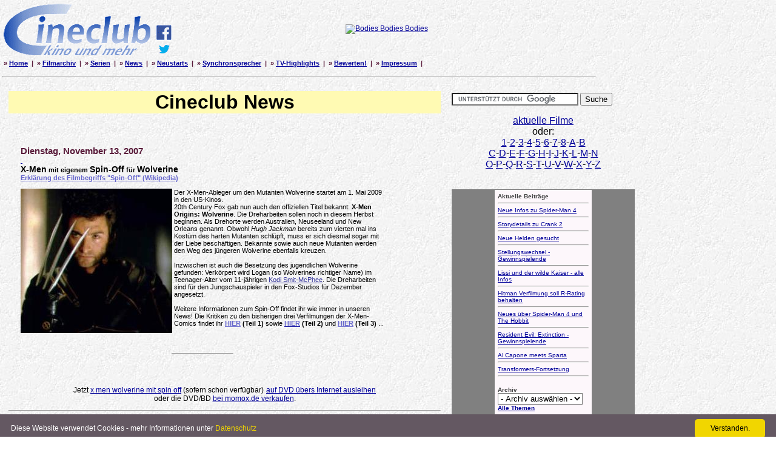

--- FILE ---
content_type: text/html; charset=ISO-8859-1
request_url: http://cineclub.de/news/2007/11/x-men-wolverine-mit-spin-off.html
body_size: 6259
content:
<!DOCTYPE HTML PUBLIC "-//W3C//DTD HTML 4.01 Transitional//EN">
<html>
<head>
<meta http-equiv="content-type" content="text/html; charset=ISO-8859-1">
<title>Cineclub - News</title>
<link rel="stylesheet" type="text/css" href="/tv/inhalte/atv.css">
<script type="text/javascript" src="//s.adadapter.netzathleten-media.de/API-1.0/NA-827473-1/naMediaAd.js"></script>
<script type="text/javascript" src="//partner.googleadservices.com/gampad/google_service.js">
</script>
<script type="text/javascript">
  GS_googleAddAdSenseService("ca-pub-3409530809575772");
  GS_googleEnableAllServices();
</script>
<script type="text/javascript">
  GA_googleAddSlot("ca-pub-3409530809575772", "Cineclub_Leaderboard2");
  GA_googleAddSlot("ca-pub-3409530809575772", "Cineclub_Medium_Rectangle2");
  GA_googleAddSlot("ca-pub-3409530809575772", "Cineclub_WideSkyscraper");
  GA_googleAddSlot("ca-pub-3409530809575772", "Cineclub_Passback_Layer");
</script>
<script type="text/javascript">
  GA_googleFetchAds();
</script>

<!-- Positionierungsparameter //--> 
<script> 
var ip_wp_b_pos="relative"; // position-style banner 
var ip_wp_b_t="0"; // banner top 
var ip_wp_b_l="0"; // banner left (260)
var ip_wp_s_pos="absolute"; // position-style sky 
var ip_wp_s_t="3"; // Sky top 
var ip_wp_s_l="995"; // Sky left 992
</script>

<script type="text/javascript" src="https://apis.google.com/js/plusone.js">
  {lang: 'de'}
</script>

<!-- MAP Definition -->

<map name="logo">
	<area shape="rect" coords="1,1,138,28" href="/" alt="" title="Cineclub - Kino und mehr">
	<area shape="rect" coords="139,1,245,28" href="http://www.entertainweb.de" target="_blank" alt="entertainweb" title="entertainweb" rel="nofollow">
	<area shape="rect" coords="1,29,245,90" href="/" alt="Cineclub" title="Cineclub - Kino und mehr">
	<area shape="rect" coords="245,38,280,65" href="http://www.facebook.com/Cineclub.Filmkritiken" target="_blank" alt="Facebook" title="Facebook">
	<area shape="rect" coords="245,66,280,90" href="http://www.twitter.com/Cineclub_de" target="_blank" alt="Twitter" title="Folge uns auf Twitter">
</map>

<!-- MAP Definition -->

<style type="text/css">
<!--
a:hover {
  text-decoration: none
  }
hr {
  color: #808080;
  }
body {
  margin: 0px;
  }
.blog {
  font-family: verdana,arial,helvetica;
  font-size: 8pt;
  margin: 0px;
  }
.date {
  font-family: verdana,arial,helvetica;
  font-size: 9pt;
  }
.side {
  font-family: verdana,arial,helvetica;
  color: #404040;
  font-size: 10px;
  } 
.title {
  font-family: verdana,arial,helvetica;
  color: #7F1B58;
  font-size: 20pt;
  letter-spacing:6px;
  }
.header {
  font-family: verdana,arial,helvetica;
  color: #591B3A;
  font-size: 15px;
  }
-->
</style>
</head>

<body bgcolor="#FFFFFF" vlink="#0000FF">
<table class="header" width="100%">
<tr>
	<td width="245" valign="top">
		<img src="/images/cineclub1k90.gif" usemap="#logo" alt="Cineclub - Kino und mehr" border="0">
	</td>
	<td width="735" align="center" class="bannerbigsize">
	<div style="text-align:center">
    <a href="https://www.sonypictures.de/filme/bodies-bodies-bodies/" target="_blank"><img src="https://www.cineclub.de/BannerDirectory/22/BBB_Display_728x90_AB.jpg" alt="Bodies Bodies Bodies"></a></div>	</td>
	<td width="100%"> </td>
</tr>

<tr>
	<td colspan="2" width="980">
		<h4><img src="/images/leer.gif" width="980" height="1" alt=""><br>&nbsp;»&nbsp;<a href="/index.php">Home</a>&nbsp;&nbsp;|
&nbsp;»&nbsp;<a href="/filmarchiv/filmarchiv.php">Filmarchiv</a>&nbsp;&nbsp;|
&nbsp;»&nbsp;<a href="/serienarchiv/z/alle-serien.html">Serien</a>&nbsp;&nbsp;|
&nbsp;»&nbsp;<a href="/news.php">News</a>&nbsp;&nbsp;|
&nbsp;»&nbsp;<a href="/neustarts/index.php">Neustarts</a>&nbsp;&nbsp;|
&nbsp;»&nbsp;<a href="/synchronsprecher/index.php">Synchronsprecher</a>&nbsp;&nbsp;|
&nbsp;»&nbsp;<a href="/tv/">TV-Highlights</a>&nbsp;&nbsp;|
&nbsp;»&nbsp;<a href="/wertung.html">Bewerten!</a>&nbsp;&nbsp;|
&nbsp;»&nbsp;<a href="/impressum.html">Impressum</a>&nbsp;&nbsp;|
</h4><hr>
	</td>
</tr>

</table>
<table width="100%" class="normal">
<tr>	
	<td width="735" align="left" valign="top">
	
			<table width="735" cellspacing="10">
			<tr><td><h1 align="center">Cineclub News</h1></td></tr>
				<tr><td>
<table border=0 cellpadding=20 cellspacing=0>
  <tr>
   <td valign=top width=600>
    
     
      <span class=header><b>Dienstag, November 13, 2007</b></span><br>
     
     <a name="2959247821760150620">&nbsp;</a>
     <span class=blog><div style="clear:both;"></div><span style="font-weight: bold;"><span style="font-size:130%;">X-Men</span> mit eigenem <span style="font-size:130%;">Spin-Off</span> für <span style="font-size:130%;">Wolverine</span></span><br /><a style="color: rgb(102, 102, 204);" href="http://de.wikipedia.org/wiki/Ableger_%28Medien%29"><span style="font-weight: bold;">Erklärung des Filmbegriffs "Spin-Off" (Wikipedia)</span></a><br /><br /><img alt="Wolverine" src="http://img.cineclub.com/2007/11/wolverine-n.jpg" align="left" border="0" />Der X-Men-Ableger um den Mutanten Wolverine startet am 1. Mai 2009 in den US-Kinos.<br />20th Century Fox gab nun auch den offiziellen Titel bekannt: <span style="font-weight: bold;">X-Men Origins: Wolverine</span>. Die Dreharbeiten sollen noch in diesem Herbst beginnen. Als Drehorte werden Australien, Neuseeland und New Orleans genannt. Obwohl <span style="font-style: italic;">Hugh Jackman</span> bereits zum vierten mal ins Kostüm des harten Mutanten schlüpft, muss er sich diesmal sogar mit der Liebe beschäftigen. Bekannte sowie auch neue Mutanten werden den Weg des jüngeren Wolverine ebenfalls kreuzen.<br /><br />Inzwischen ist auch die Besetzung des jugendlichen Wolverine gefunden: Verkörpert wird Logan (so Wolverines richtiger Name) im Teenager-Alter vom 11-jährigen <a style="color: rgb(51, 51, 153);" href="http://www.imdb.com/name/nm2240346/">Kodi Smit-McPhee</a>. Die Dreharbeiten sind für den Jungschauspieler in den Fox-Studios für Dezember angesetzt.<br /><br />Weitere Informationen zum Spin-Off findet ihr wie immer in unseren News! Die Kritiken zu den bisherigen drei Verfilmungen der X-Men-Comics findet ihr <a style="color: rgb(102, 102, 204); font-weight: bold;" href="http://www.cineclub.de/filmarchiv/2000/x-men.html">HIER</a> <span style="font-weight: bold;">(Teil 1) </span>sowie <span style="font-weight: bold;"><a href="http://www.cineclub.de/filmarchiv/2003/x-men_2.html"><span style="color: rgb(102, 102, 204);">HIER</span></a> (Teil 2)</span> und <span style="font-weight: bold;"><a style="color: rgb(102, 102, 204);" href="http://www.cineclub.de/filmarchiv/2006/x-men-3.html">HIER</a> (Teil 3)</span> ...<div style="clear:both; padding-bottom:0.25em"></div> 
     <a href="http://www.cineclub.de/news/2007/11/x-men-wolverine-mit-spin-off.html"><font color="#FFFFFF"><small>.</small></font></a></span>
     <br><br>
     
      <hr width=100>
      <br>
     
    
	
	

    <!-- End Posts -->
   </td>
     </tr>
    </table>
<p align="center">

<font face="Arial">Jetzt 
<a href='http://partners.webmasterplan.com/click.asp?ref=3486&site=3445&type=text&tnb=37' target='_blank'>x men wolverine mit spin off</a> (sofern schon verfügbar) 
<a href='http://partners.webmasterplan.com/click.asp?ref=3486&site=3445&type=text&tnb=37' target='_blank'>
<img src='http://banners.webmasterplan.com/view.asp?ref=3486&site=3445&type=text&tnb=37&js=1' width='1' height='1' border='0'>auf DVD übers Internet ausleihen</a><br>
oder die DVD/BD 
<a href="http://ad.zanox.com/ppc/?14488848C641228227T" target="_blank">bei momox.de verkaufen</a>.
<br>

</font>
<hr>
<center>

<div id="naMediaAd_MEDIUM_RECTANGLE">
<script type="text/javascript">
  GA_googleFillSlot("Cineclub_Medium_Rectangle2");
</script>
</div>
<!-- ebz -->
<script type="text/javascript" class="teads" async="true" src="//a.teads.tv/page/10010/ tag"></script>
<!-- ebz -->

<noscript>
<IFRAME SRC="http://ad.adnet.de/adneti-i.php?s=3228&w=300&h=250&t=_blank" MARGINWIDTH=0 MARGINHEIGHT=0 HSPACE=0 VSPACE=0 FRAMEBORDER=0 SCROLLING=NO WIDTH=300 HEIGHT=250></IFRAME>


</noscript>


<br><br>

<script type="text/javascript"><!--
google_ad_client = "pub-3409530809575772";
google_alternate_ad_url = "http://www.cineclub.de/specials/nlvc.html";
google_ad_width = 468;
google_ad_height = 60;
google_ad_format = "468x60_as";
google_ad_type = "text_image";
//2007-05-24: Filmkritiken
google_ad_channel = "8344170451";
google_color_border = "A8DDA0";
google_color_bg = "EBFFED";
google_color_link = "0000CC";
google_color_text = "6F6F6F";
google_color_url = "0000CC";
//-->
</script>
<script type="text/javascript"
  src="http://pagead2.googlesyndication.com/pagead/show_ads.js">
</script>


</center><br>
<script type="text/javascript" language="JavaScript">

<!--

if(typeof(asm_initi) != "undefined"){asm_finishwriter();} //--> </script>
</td>
</tr>
</table>


	<td valign="top">
		<table width="245">
			<tr><td><img src="/images/leer.gif" width="1" height="11"><br>
			<form action="https://www.cineclub.de/suche.html" id="cse-search-box">
  			<div>
    		<input type="hidden" name="cx" value="partner-pub-3409530809575772:5171268622" />
   			 <input type="hidden" name="cof" value="FORID:11" />
    		 <input type="hidden" name="ie" value="ISO-8859-1" />
   			 <input type="text" name="q" size="24" />
    		<input type="submit" name="sa" value="Suche" />
  			</div>
			</form>
			<script type="text/javascript" src="https://www.google.com/coop/cse/brand?form=cse-search-box&amp;lang=de"></script>
			</td></tr>
			<tr><td>
				<p align="center"><font face="Arial" size="3"><a href="/filmarchiv/filmarchiv.php">
aktuelle Filme</a><br>
oder: <br>
<a href="/filmarchiv/z/1.html">1</a>-<a href="/filmarchiv/z/2.html">2</a>-<a href="/filmarchiv/z/3.html">3</a>-<a href="/filmarchiv/z/4.html">4</a>-<a href="/filmarchiv/z/5.html">5</a>-<a href="/filmarchiv/z/6.html">6</a>-<a href="/filmarchiv/z/7.html">7</a>-<a href="/filmarchiv/z/8.html">8</a>-<a href="/filmarchiv/z/a.html">A</a>-<a href="/filmarchiv/z/b.html">B</a><br>
<a href="/filmarchiv/z/c.html">C</a>-<a href="/filmarchiv/z/d.html">D</a>-<a href="/filmarchiv/z/e.html">E</a>-<a href="/filmarchiv/z/f.html">F</a>-<a href="/filmarchiv/z/g.html">G</a>-<a href="/filmarchiv/z/h.html">H</a>-<a href="/filmarchiv/z/i.html">I</a>-<a href="/filmarchiv/z/j.html">J</a>-<a href="/filmarchiv/z/k.html">K</a>-<a href="/filmarchiv/z/l.html">L</a>-<a href="/filmarchiv/z/m.html">M</a>-<a href="/filmarchiv/z/n.html">N</a><br>
<a href="/filmarchiv/z/o.html">O</a>-<a href="/filmarchiv/z/p.html">P</a>-<a href="/filmarchiv/z/q.html">Q</a>-<a href="/filmarchiv/z/r.html">R</a>-<a href="/filmarchiv/z/s.html">S</a>-<a href="/filmarchiv/z/t.html">T</a>-<a href="/filmarchiv/z/u.html">U</a>-<a href="/filmarchiv/z/v.html">V</a>-<a href="/filmarchiv/z/w.html">W</a>-<a href="/filmarchiv/z/x.html">X</a>-<a href="/filmarchiv/z/y.html">Y</a>-<a href="/filmarchiv/z/z.html">Z</a> <br>
</font><br><br></p>			</td></tr>
			<tr><td align="center">
			<table border=0 cellpadding=1 cellspacing=0 width="162">
     <tr>
      <td bgcolor="#808080" align="center">
       <table border=0 cellpadding=5 cellspacing=0 width="160">
        <tr>
         <td bgcolor="#FDF7FB"><span class=side>

  <strong>Aktuelle Beiträge</strong><hr>
    
        <a href="http://www.cineclub.de/news/2007/11/neue-infos-zu-spider-man-4.html">Neue Infos zu Spider-Man 4</a><hr>
     
        <a href="http://www.cineclub.de/news/2007/11/storydetails-zu-crank-2.html">Storydetails zu Crank 2</a><hr>
     
        <a href="http://www.cineclub.de/news/2007/10/neue-helden-gesucht.html">Neue Helden gesucht</a><hr>
     
        <a href="http://www.cineclub.de/news/2007/11/stellungswechsel-gewinnspielende.html">Stellungswechsel - Gewinnspielende</a><hr>
     
        <a href="http://www.cineclub.de/news/2006/04/lissi-und-der-wilde-kaiser.html">Lissi und der wilde Kaiser - alle Infos</a><hr>
     
        <a href="http://www.cineclub.de/news/2007/10/hitman-verfilmung-soll-r-rating.html">Hitman Verfilmung soll R-Rating behalten</a><hr>
     
        <a href="http://www.cineclub.de/news/2007/10/neues-ber-spider-man-4-und-hobbit.html">Neues &uuml;ber Spider-Man 4 und The Hobbit</a><hr>
     
        <a href="http://www.cineclub.de/news/2006/07/3-teil-der-resident-evil-reihe.html">Resident Evil: Extinction - Gewinnspielende</a><hr>
     
        <a href="http://www.cineclub.de/news/2007/10/al-capone-meets-sparta.html">Al Capone meets Sparta</a><hr>
     
        <a href="http://www.cineclub.de/news/2007/10/transformers-fortsetzung.html">Transformers-Fortsetzung</a><hr>
     
  <br>

<strong>Archiv</strong>
    <br>

<select name="archivemenu" onchange="document.location.href=this.options[this.selectedIndex].value;" style="background-color:#FFFFFF; color:#000000">
<option selected> - Archiv ausw&auml;hlen - </option>
<!--Reverse Sort Archive Menu Blogger Hack created by Glenn Davey from ROVEBERG.COM -->
<script type="text/javascript">
var archives = new Array();

archives[archives.length] = new Array('http://www.cineclub.de/news/2000_02_01_news_archiv.html', 'Februar 2000');

archives[archives.length] = new Array('http://www.cineclub.de/news/2001_11_01_news_archiv.html', 'November 2001');

archives[archives.length] = new Array('http://www.cineclub.de/news/2001_12_01_news_archiv.html', 'Dezember 2001');

archives[archives.length] = new Array('http://www.cineclub.de/news/2002_01_01_news_archiv.html', 'Januar 2002');

archives[archives.length] = new Array('http://www.cineclub.de/news/2002_02_01_news_archiv.html', 'Februar 2002');

archives[archives.length] = new Array('http://www.cineclub.de/news/2002_03_01_news_archiv.html', 'März 2002');

archives[archives.length] = new Array('http://www.cineclub.de/news/2002_04_01_news_archiv.html', 'April 2002');

archives[archives.length] = new Array('http://www.cineclub.de/news/2002_07_01_news_archiv.html', 'Juli 2002');

archives[archives.length] = new Array('http://www.cineclub.de/news/2002_08_01_news_archiv.html', 'August 2002');

archives[archives.length] = new Array('http://www.cineclub.de/news/2002_11_01_news_archiv.html', 'November 2002');

archives[archives.length] = new Array('http://www.cineclub.de/news/2002_12_01_news_archiv.html', 'Dezember 2002');

archives[archives.length] = new Array('http://www.cineclub.de/news/2003_02_01_news_archiv.html', 'Februar 2003');

archives[archives.length] = new Array('http://www.cineclub.de/news/2003_04_01_news_archiv.html', 'April 2003');

archives[archives.length] = new Array('http://www.cineclub.de/news/2003_05_01_news_archiv.html', 'Mai 2003');

archives[archives.length] = new Array('http://www.cineclub.de/news/2003_07_01_news_archiv.html', 'Juli 2003');

archives[archives.length] = new Array('http://www.cineclub.de/news/2003_09_01_news_archiv.html', 'September 2003');

archives[archives.length] = new Array('http://www.cineclub.de/news/2003_10_01_news_archiv.html', 'Oktober 2003');

archives[archives.length] = new Array('http://www.cineclub.de/news/2003_11_01_news_archiv.html', 'November 2003');

archives[archives.length] = new Array('http://www.cineclub.de/news/2003_12_01_news_archiv.html', 'Dezember 2003');

archives[archives.length] = new Array('http://www.cineclub.de/news/2004_01_01_news_archiv.html', 'Januar 2004');

archives[archives.length] = new Array('http://www.cineclub.de/news/2004_03_01_news_archiv.html', 'März 2004');

archives[archives.length] = new Array('http://www.cineclub.de/news/2004_06_01_news_archiv.html', 'Juni 2004');

archives[archives.length] = new Array('http://www.cineclub.de/news/2004_07_01_news_archiv.html', 'Juli 2004');

archives[archives.length] = new Array('http://www.cineclub.de/news/2004_12_01_news_archiv.html', 'Dezember 2004');

archives[archives.length] = new Array('http://www.cineclub.de/news/2005_01_01_news_archiv.html', 'Januar 2005');

archives[archives.length] = new Array('http://www.cineclub.de/news/2005_02_01_news_archiv.html', 'Februar 2005');

archives[archives.length] = new Array('http://www.cineclub.de/news/2005_03_01_news_archiv.html', 'März 2005');

archives[archives.length] = new Array('http://www.cineclub.de/news/2005_11_01_news_archiv.html', 'November 2005');

archives[archives.length] = new Array('http://www.cineclub.de/news/2005_12_01_news_archiv.html', 'Dezember 2005');

archives[archives.length] = new Array('http://www.cineclub.de/news/2006_01_01_news_archiv.html', 'Januar 2006');

archives[archives.length] = new Array('http://www.cineclub.de/news/2006_04_01_news_archiv.html', 'April 2006');

archives[archives.length] = new Array('http://www.cineclub.de/news/2006_05_01_news_archiv.html', 'Mai 2006');

archives[archives.length] = new Array('http://www.cineclub.de/news/2006_06_01_news_archiv.html', 'Juni 2006');

archives[archives.length] = new Array('http://www.cineclub.de/news/2006_07_01_news_archiv.html', 'Juli 2006');

archives[archives.length] = new Array('http://www.cineclub.de/news/2006_08_01_news_archiv.html', 'August 2006');

archives[archives.length] = new Array('http://www.cineclub.de/news/2006_09_01_news_archiv.html', 'September 2006');

archives[archives.length] = new Array('http://www.cineclub.de/news/2006_10_01_news_archiv.html', 'Oktober 2006');

archives[archives.length] = new Array('http://www.cineclub.de/news/2006_11_01_news_archiv.html', 'November 2006');

archives[archives.length] = new Array('http://www.cineclub.de/news/2006_12_01_news_archiv.html', 'Dezember 2006');

archives[archives.length] = new Array('http://www.cineclub.de/news/2007_01_01_news_archiv.html', 'Januar 2007');

archives[archives.length] = new Array('http://www.cineclub.de/news/2007_02_01_news_archiv.html', 'Februar 2007');

archives[archives.length] = new Array('http://www.cineclub.de/news/2007_03_01_news_archiv.html', 'März 2007');

archives[archives.length] = new Array('http://www.cineclub.de/news/2007_04_01_news_archiv.html', 'April 2007');

archives[archives.length] = new Array('http://www.cineclub.de/news/2007_05_01_news_archiv.html', 'Mai 2007');

archives[archives.length] = new Array('http://www.cineclub.de/news/2007_06_01_news_archiv.html', 'Juni 2007');

archives[archives.length] = new Array('http://www.cineclub.de/news/2007_07_01_news_archiv.html', 'Juli 2007');

archives[archives.length] = new Array('http://www.cineclub.de/news/2007_08_01_news_archiv.html', 'August 2007');

archives[archives.length] = new Array('http://www.cineclub.de/news/2007_09_01_news_archiv.html', 'September 2007');

archives[archives.length] = new Array('http://www.cineclub.de/news/2007_10_01_news_archiv.html', 'Oktober 2007');

archives[archives.length] = new Array('http://www.cineclub.de/news/2007_11_01_news_archiv.html', 'November 2007');

archives[archives.length] = new Array('http://www.cineclub.de/news/2007_12_01_news_archiv.html', 'Dezember 2007');

archives[archives.length] = new Array('http://www.cineclub.de/news/2008_01_01_news_archiv.html', 'Januar 2008');

archives[archives.length] = new Array('http://www.cineclub.de/news/2008_02_01_news_archiv.html', 'Februar 2008');

archives[archives.length] = new Array('http://www.cineclub.de/news/2008_03_01_news_archiv.html', 'März 2008');

archives[archives.length] = new Array('http://www.cineclub.de/news/2008_04_01_news_archiv.html', 'April 2008');

archives[archives.length] = new Array('http://www.cineclub.de/news/2008_05_01_news_archiv.html', 'Mai 2008');

archives[archives.length] = new Array('http://www.cineclub.de/news/2008_06_01_news_archiv.html', 'Juni 2008');

archives[archives.length] = new Array('http://www.cineclub.de/news/2008_07_01_news_archiv.html', 'Juli 2008');

archives[archives.length] = new Array('http://www.cineclub.de/news/2008_08_01_news_archiv.html', 'August 2008');

archives[archives.length] = new Array('http://www.cineclub.de/news/2008_09_01_news_archiv.html', 'September 2008');

archives[archives.length] = new Array('http://www.cineclub.de/news/2008_10_01_news_archiv.html', 'Oktober 2008');

archives[archives.length] = new Array('http://www.cineclub.de/news/2008_11_01_news_archiv.html', 'November 2008');

archives[archives.length] = new Array('http://www.cineclub.de/news/2008_12_01_news_archiv.html', 'Dezember 2008');

archives[archives.length] = new Array('http://www.cineclub.de/news/2009_01_01_news_archiv.html', 'Januar 2009');

archives[archives.length] = new Array('http://www.cineclub.de/news/2009_02_01_news_archiv.html', 'Februar 2009');

archives[archives.length] = new Array('http://www.cineclub.de/news/2009_03_01_news_archiv.html', 'März 2009');

archives[archives.length] = new Array('http://www.cineclub.de/news/2009_04_01_news_archiv.html', 'April 2009');

archives[archives.length] = new Array('http://www.cineclub.de/news/2009_05_01_news_archiv.html', 'Mai 2009');

archives[archives.length] = new Array('http://www.cineclub.de/news/2009_06_01_news_archiv.html', 'Juni 2009');

archives[archives.length] = new Array('http://www.cineclub.de/news/2009_07_01_news_archiv.html', 'Juli 2009');

archives[archives.length] = new Array('http://www.cineclub.de/news/2009_08_01_news_archiv.html', 'August 2009');

archives[archives.length] = new Array('http://www.cineclub.de/news/2009_09_01_news_archiv.html', 'September 2009');

archives[archives.length] = new Array('http://www.cineclub.de/news/2009_10_01_news_archiv.html', 'Oktober 2009');

archives[archives.length] = new Array('http://www.cineclub.de/news/2009_11_01_news_archiv.html', 'November 2009');

archives[archives.length] = new Array('http://www.cineclub.de/news/2009_12_01_news_archiv.html', 'Dezember 2009');

archives[archives.length] = new Array('http://www.cineclub.de/news/2010_02_01_news_archiv.html', 'Februar 2010');

archives[archives.length] = new Array('http://www.cineclub.de/news/2010_03_01_news_archiv.html', 'März 2010');

archives[archives.length] = new Array('http://www.cineclub.de/news/2010_04_01_news_archiv.html', 'April 2010');

for (var i=archives.length-1;i>=0;i--) {
document.write('<option value=\"' + archives[i][0] + '\">' + archives[i][1] + '</option>');
}
</script>
</select>


  
<br><b><a href="http://www.cineclub.de/news/news.php">Alle Themen</a></b><br><br>


          <!-- Please leave a Blogger link on your page, as required by the terms of service. We appreciate it! -->
<!--          <a href="http://www.blogger.com"><img src="http://www.blogger.com/buttons/bloggerbutton1.gif" width=88 height=31 alt="Powered by Blogger" border="0"></a>-->
          </span>
          </td>
        </tr>
       </table>    
      </td>
     </tr>
    
			</td></tr>
			<tr><td>&nbsp;<br>
				<h3 align="left">&nbsp;» Anzeige</h3>			</td></tr>
			<tr><td><center>
				<div style="text-align:center">
    <small><small> - Anzeige - </small></small>
    <ins class="asm_async_creative" style="display:inline-block; width:300px; height:250px;text-align:left; text-decoration:none;" data-asm-cdn="cdn.adspirit.de" data-asm-host="ads.adtiger.de"  data-asm-params="pid=3628&gdpr_consent=[consentstring]"></ins><script src="//cdn.adspirit.de/adasync.min.js" async type="text/javascript"></script></div>			</center></td></tr>
			<tr><td>
				<!-- etracker CODE START 1.3 -->
				<!-- etracker CODE END -->
			</td></tr>
		</table>
		</td></tr>
		</table>
</td>
</tr>
</table>
<style type='text/css'>
      div.red a:link {color:grey;text-decoration: none;}
      div.red a:visited {color:grey;text-decoration: none;}
      div.red a:active {color:grey;}
</style>
<p align="left">
<div class="red"><span font-size: 7px; color: grey; text-decoration: none;>
	<a href="/cineclub-intern.html">cineclub-intern</a>&nbsp;&nbsp;
	<a href="/datenschutz.html">datenschutz</a>&nbsp;&nbsp;
	<a href="/news/news.html">news</a>&nbsp;&nbsp;
	<a href="/links/index.html">link-tipps</a>&nbsp;&nbsp;
	<a href="/werbebanner.html">werbebanner</a>&nbsp;&nbsp;
	<a href="/wertungsuebersicht.html">wertungsübersicht</a>&nbsp;&nbsp;
	<a href="/wertungssystem.html">wertungssystem</a>&nbsp;&nbsp;
	<a href="/hoerspielarchiv/z/alle-hoerspiele.html">h&ouml;rspiele</a>&nbsp;&nbsp;
	<a href="/bucharchiv/z/alle-buecher.html">b&uuml;cher</a>&nbsp;&nbsp;
	<a href="/impressum.html">impressum</a>
</span></div></p>
<hr>
<p align="center">
<div class="red"><span font-size: 7px; color: grey; text-decoration: none;><center>
	(c) 2022 Cineclub, Bochum für alle Texte, die Rechte an den Bildern liegen beim jeweiligen Filmverleih.</center>
</span></div></p>

<script type="text/javascript" language="JavaScript">

<!--

if(typeof(asm_initi) != "undefined"){asm_finishwriter();} //--> </script>
<script type="text/javascript" id="cookieinfo"
	src="//cookieinfoscript.com/js/cookieinfo.min.js"
	data-bg="#645862"
	data-fg="#FFFFFF"
	data-link="#F1D600"
	data-cookie="CookieInfoScript"
	data-text-align="left"
    data-close-text="Verstanden."
	data-message="Diese Website verwendet Cookies - mehr Informationen unter"
	data-linkmsg="Datenschutz"
	data-moreinfo="https://www.cineclub.de/datenschutz.html"
	data-height="20"
	data-font-size="12px">
</script>
<script type="text/javascript" src="http://www.blogger.com/static/v1/common/js/382424953-csitail.js"></script>
<script type="text/javascript">BLOG_initCsi('ext_blogspot');</script></body>
</html>


</body>
</html>

--- FILE ---
content_type: text/html; charset=utf-8
request_url: https://www.google.com/recaptcha/api2/aframe
body_size: 120
content:
<!DOCTYPE HTML><html><head><meta http-equiv="content-type" content="text/html; charset=UTF-8"></head><body><script nonce="ZSYVBEdL3JfZLdtMS_bG-A">/** Anti-fraud and anti-abuse applications only. See google.com/recaptcha */ try{var clients={'sodar':'https://pagead2.googlesyndication.com/pagead/sodar?'};window.addEventListener("message",function(a){try{if(a.source===window.parent){var b=JSON.parse(a.data);var c=clients[b['id']];if(c){var d=document.createElement('img');d.src=c+b['params']+'&rc='+(localStorage.getItem("rc::a")?sessionStorage.getItem("rc::b"):"");window.document.body.appendChild(d);sessionStorage.setItem("rc::e",parseInt(sessionStorage.getItem("rc::e")||0)+1);localStorage.setItem("rc::h",'1769384510506');}}}catch(b){}});window.parent.postMessage("_grecaptcha_ready", "*");}catch(b){}</script></body></html>

--- FILE ---
content_type: text/css
request_url: http://cineclub.de/tv/inhalte/atv.css
body_size: 566
content:
body {
	font-family: Verdana, Arial, sans-serif;
	font-size: 10px;
	color: #000000;
	background: #FFFFFF url("/images/papier_.jpg") repeat fixed;
}

body.ip_wallpaper_alt .bannerbigsize {
background: url(/images/cineclub1k90.gif);
background-repeat: no-repeat;
}

body.ip_wallpaper table.contenttable {
width: 980px;
}

.ip_skinning #nab_top {
	display:block;
}

td {
	font-size: 12px;
}

th {
	font-size: 10px;
	font-weight: bold;
	text-align: left;
	color: #FFFFFF;
      background-color: #0000FF;
}

tr {
	font-size: 10px;
    text-decoration: none;
  
}

.headline {
	border-bottom: 3px solid #222222;
	valign: middle
}

.sprecher {
	background-color: #C0E7FE;
	border-bottom: 1px solid #000000;
}

li {
}

.heute{
	font-size: 12px;
}

h1 {
	font-family: Arial, Verdana, sans-serif;
	font-size: 32px;
	font-weight: bold;
    text-align: center;
    background-color:#FFFAB3;
}

h2 {
	background-color:#F0F0F0;

}

h3 {
	font-family: Arial, Verdana, sans-serif;
	font-size: 14px;
	font-weight: bold;
	background-color:#FFFAB3;
}

table {
}

.normal {
}

.header_alt {
	background: url(/images/entertainweb-transparent.gif) repeat fixed;
}

.header {
}

a {
	text-decoration: underline;
	color: #000099;
}

.teaser {
		text-decoration: none;
		font-style: italic;
		color: #111191;
}

a:hover {
	text-decoration: underline;
	color: #0000FF;
}

h4 {
	font-size: 11px;
}